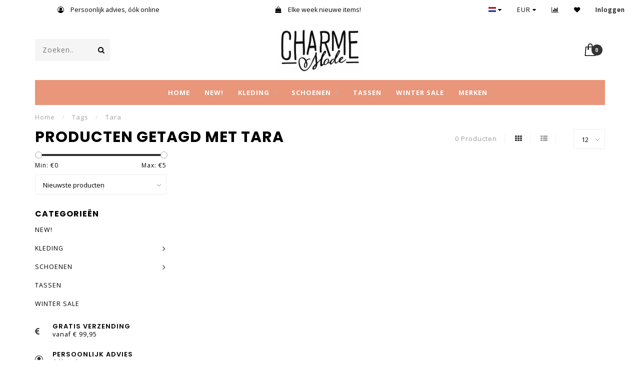

--- FILE ---
content_type: text/html;charset=utf-8
request_url: https://www.charmemode.nl/tags/tara/
body_size: 7838
content:
<!DOCTYPE html>
<html lang="nl">
  <head>
    
    <!--
        
        Theme Invision | v1.0.9_0
        Theme designed and created by Dyvelopment - We are true e-commerce heroes!
        
        For custom Lightspeed eCom work like custom design or development,
        please contact us at www.dyvelopment.nl
        
    -->
    
    <meta charset="utf-8"/>
<!-- [START] 'blocks/head.rain' -->
<!--

  (c) 2008-2026 Lightspeed Netherlands B.V.
  http://www.lightspeedhq.com
  Generated: 26-01-2026 @ 00:06:31

-->
<link rel="canonical" href="https://www.charmemode.nl/tags/tara/"/>
<link rel="alternate" href="https://www.charmemode.nl/index.rss" type="application/rss+xml" title="Nieuwe producten"/>
<meta name="robots" content="noodp,noydir"/>
<link href="https://charme-mode.business.site/?m=true" rel="publisher"/>
<meta property="og:url" content="https://www.charmemode.nl/tags/tara/?source=facebook"/>
<meta property="og:site_name" content="Charme Mode"/>
<meta property="og:title" content="Tara"/>
<meta property="og:description" content="De leukste (online) winkel met een waanzinnig leuk Mix&amp;Match assortiment dameskleding ! Naast bekende merken als Geisha,  Freequent, Aaiko en Freebird, bieden w"/>
<!--[if lt IE 9]>
<script src="https://cdn.webshopapp.com/assets/html5shiv.js?2025-02-20"></script>
<![endif]-->
<!-- [END] 'blocks/head.rain' -->
    
                                
    <title>Tara - Charme Mode</title>
    
    <meta name="description" content="De leukste (online) winkel met een waanzinnig leuk Mix&amp;Match assortiment dameskleding ! Naast bekende merken als Geisha,  Freequent, Aaiko en Freebird, bieden w" />
    <meta name="keywords" content="Tara, Charme,mode,charmemode,&#039;s-Gravenzande,westland,dameskleding,damesmode,dames,zwarte,bruine,blauwe,rode,oranje,gele,witte,groene,mooie,nette,toffe,leuke,goedkoop,goedkope,gave,gaaf,stoere,broek,jeans,jasje,jurkje,trui,sweater,sieraden,horloges,zo" />
    
    <meta http-equiv="X-UA-Compatible" content="IE=edge">
    <meta name="viewport" content="width=device-width, initial-scale=1.0, maximum-scale=1.0, user-scalable=0">
    <meta name="apple-mobile-web-app-capable" content="yes">
    <meta name="apple-mobile-web-app-status-bar-style" content="black">

    <link rel="shortcut icon" href="https://cdn.webshopapp.com/shops/244419/themes/118088/assets/favicon.ico?2026011607522420200708144430" type="image/x-icon" />
    
        <meta name="format-detection" content="telephone=no">
    <meta name="format-detection" content="date=no">
    <meta name="format-detection" content="address=no">
    <meta name="format-detection" content="email=no">
        
    <script src="https://cdn.webshopapp.com/shops/244419/themes/118088/assets/jquery-1-12-4-min.js?2026011607522420200708144430"></script>
    
        <link href="//fonts.googleapis.com/css?family=Open%20Sans:400,300,600,700|Poppins:300,400,600,700&amp;display=swap" rel="preload" as="style">
    <link href="//fonts.googleapis.com/css?family=Open%20Sans:400,300,600,700|Poppins:300,400,600,700&amp;display=swap" rel="stylesheet">
            
    <link rel="stylesheet" href="https://cdn.webshopapp.com/shops/244419/themes/118088/assets/font-awesome-470-min.css?2026011607522420200708144430" />
    <link rel="stylesheet" href="https://cdn.webshopapp.com/shops/244419/themes/118088/assets/bootstrap-min.css?2026011607522420200708144430" />
    <link rel="stylesheet" href="https://cdn.webshopapp.com/assets/gui-2-0.css?2025-02-20" />
    <link rel="stylesheet" href="https://cdn.webshopapp.com/assets/gui-responsive-2-0.css?2025-02-20" />
    
            <link rel="stylesheet" href="https://cdn.webshopapp.com/shops/244419/themes/118088/assets/style.css?2026011607522420200708144430" />
        
    <!-- User defined styles -->
    <link rel="stylesheet" href="https://cdn.webshopapp.com/shops/244419/themes/118088/assets/settings.css?2026011607522420200708144430" />
    <link rel="stylesheet" href="https://cdn.webshopapp.com/shops/244419/themes/118088/assets/custom.css?2026011607522420200708144430" />
    
    <script>
      if (!window.console) window.console = {};
      if (!window.console.log) window.console.log = function () { };
      
      var productStorage = {};
      
      var shop = 244419;    
      var staticUrl = 'https://static.webshopapp.com/shops/244419/';
      var currentLang = 'Nederlands';
      var currencySymbol = '€';
      var currencyTitle = 'eur';
      
			var addToCartUrl = 'https://www.charmemode.nl/cart/add/';
			var gotoProductUrl = 'https://www.charmemode.nl/go/product/';
      
      /* Some global vars */
      var domain = 'https://www.charmemode.nl/';
      var url = 'https://www.charmemode.nl/';
      var mainUrl = 'https://www.charmemode.nl/';
      var searchUrl = 'https://www.charmemode.nl/search/';
      var cartUrl = 'https://www.charmemode.nl/cart/';
      var checkoutUrl = 'https://www.charmemode.nl/checkout/';
      var notification = false;
      var b2b = false;
			var navbar_dimbg = true;
      var freeShippingNotice = true;
			var currencySymbol = '€';
			var currencyCode = 'EUR';
			var formKey = "1b8ffb200d4ac041de6ae81ad9443d85";
			var iOSSupport = 1.000000;
      
      
      /* Quick settings */
      var enableQuickShop = true;
			var sliderTimout = 5000;
			var imageRatio = 'portrait';
			var variantBlocks = true; 
			var hover_shows_second_image = true;
			var imageSize = '325x375x2';
			var liveAddToCartDisabled = false;
      
      /* Some prefedined translations */
      var tContinueShopping = 'Ga verder met winkelen';
      var tProceedToCheckout = 'Doorgaan naar afrekenen';
      var tViewProduct = 'Bekijk product';
      var tAddtoCart = 'Toevoegen aan winkelwagen';
      var tNoInformationFound = 'Geen informatie gevonden';
      var tView = 'Bekijken';
			var tMoreInfo = 'Meer info';
      var tCheckout = 'Bestellen';
			var tClose = 'Sluiten';
      var tNavigation = 'Navigatie';
      var tInStock = 'Op voorraad';
      var tOutOfStock = 'Niet op voorraad';
      var tFreeShipping = '';
      var tAmountToFreeShipping = '';
      var tBackorder = 'Backorder';
      var tSearch = 'Zoeken';
			var tTax = 'Incl. btw';
			var tExclShipping = 'Excl. <a href="https://www.charmemode.nl/service/shipping-returns/" target="_blank">Verzendkosten</a>';
			var tCustomizeProduct = 'Product aanpassen';
			var tExpired = 'Expired';
			var tDealExpired = 'Actie verlopen';
			var tCompare = 'Vergelijk';
			var tWishlist = 'Verlanglijst';
			var tCart = 'Winkelwagen';
      
      var amountToFreeShipping = parseFloat(50);
                                                                                
			var sslEnabled = true;
      var cart_redirect_back = true;
      
            function getServerTime()
      {
        return new Date ("Jan 26, 2026 00:06:31 +0100");
      }
    </script>
    
        
        
      </head>
  <body class="">
    
    <div class="body-content">
        
    <div class="overlay">
      <i class="fa fa-times"></i>
    </div>
    
    <header>
      
<div id="topbar">
  <div class="container-fluid">
    <div class="row">
      
      <div class="col-md-8">
        
<div class="usps-slider-holder" style="width:100%;">
  <div class="swiper-container usps-header">
    <div class="swiper-wrapper">
      
                <div class="swiper-slide usp-block">
          <i class="fa fa-euro" aria-hidden="true"></i> Gratis verzending vanaf € 99,95
        </div>
              
                <div class="swiper-slide usp-block">
          <i class="fa fa-user-circle-o" aria-hidden="true"></i> Persoonlijk advies, óók online
        </div>
                
                <div class="swiper-slide usp-block">
          <i class="fa fa-shopping-bag" aria-hidden="true"></i> Elke week nieuwe items!
        </div>
              
                <div class="swiper-slide usp-block">
          <i class="fa fa-smile-o" aria-hidden="true"></i> Vóór 15:00 uur besteld -> volgende dag in huis
        </div>
              
		</div>
	</div>
</div>

      </div>
      
      <div class="col-md-4 col-xs-12 hidden-sm hidden-xs hidden-xxs" id="topbar-right">
        <ul>
          <li class="langs dropdown-holder">
            <a href="#" data-toggle="dropdown"><span class="flags nl"></span> <i class="fa fa-caret-down"></i></a>
            
            <ul class="currency-langs-holder dropdown-content dropdown-right">
              <li><strong>Select your language</strong></li>
                                
	<li><a lang="nl" title="Nederlands" href="https://www.charmemode.nl/go/category/"><span class="flags nl"></span> Nederlands</a></li>
          	</ul>
            
          </li>
          <li  class="currencies dropdown-holder">
            <a href="#" data-toggle="dropdown"><span class="currency-EUR">EUR</span> <i class="fa fa-caret-down"></i></a>
            
                    <ul class="dropdown-content dropdown-right">
                                        <li><a href="https://www.charmemode.nl/session/currency/eur/"><span class="currency-EUR">EUR</span></a></li>
                                        </ul>

	        </li>
          <li class="compare"><a href="https://www.charmemode.nl/compare/" title="Vergelijk"><i class="fa fa-bar-chart"></i></a></li>
          <li class="wishlist"><a href="https://www.charmemode.nl/account/wishlist/" title="Mijn verlanglijst"><i class="fa fa-heart"></i></a></li>
          <li class="account">
            <a href="https://www.charmemode.nl/account/">
              Inloggen            </a>
          </li>
                  </ul>
        
      </div>
      
    </div>
  </div>
</div>

<!-- Topbar -->
<!-- End topbar -->

<div id="header-holder">
<div class="container" id="header">
  <div class="row">
    
    <div id="header-left" class="col-sm-4 col-xs-3">
      <!--<a href=""><i class="fa fa-user"></i></a>
      <a href=""><i class="fa fa-heart"></i></a>
      <a href=""><i class="fa fa-exchange"></i></a> -->
      
      <div id="mobilenav" class="visible-xxs visible-xs visible-sm">
                <div class="nav-icon">
          <div class="bar1"></div>
        	<div class="bar2"></div>
        	<div class="bar3"></div>
        </div>
      </div>
      
      <div id="scrollnav" class="scrollnav">
                <div class="nav-icon">
          <div class="bar1"></div>
        	<div class="bar2"></div>
        	<div class="bar3"></div>
        </div>
      </div>
      
      <span id="mobilesearch" class="visible-xxs visible-xs visible-sm">
        <a href="https://www.charmemode.nl/"><i class="fa fa-search" aria-hidden="true"></i></a>
      </span>
      
      <div class="search hidden-sm hidden-xs hidden-xxs">
        <form action="https://www.charmemode.nl/search/" class="searchform" method="get">
          <div class="search-holder">
            <input type="text" class="searchbox" name="q" placeholder="Zoeken.." autocomplete="off">
          	<!-- d -->
            
            <i class="fa fa-search" aria-hidden="true"></i><i class="fa fa-times clearsearch" aria-hidden="true"></i>
          </div>
          
          
        </form>
          
          <div class="searchcontent hidden-xs hidden-xxs">
            <div class="searchresults"></div>
            <div class="more"><a href="#" class="search-viewall">Bekijk alle resultaten <span>(0)</span></a></div>
            <div class="noresults">Geen producten gevonden</div>
          </div>
      </div>
    </div>
    
    <div class="col-sm-4 col-xs-6" id="logo">
            	<a href="https://www.charmemode.nl/"><img class="" src="https://cdn.webshopapp.com/shops/244419/themes/118088/assets/logo.png?2026011607522420200708144430" alt="Charme Mode"></a>
            
    </div>
    
        
        
    <!--<div class="col-md-5 col-sm-7 hidden-xs hidden-xxs" id="hallmark">
            <img src="https://cdn.webshopapp.com/shops/244419/themes/118088/assets/hallmark.png?2026011607522420200708144430" alt="">
          </div> -->
    
    <div class="header-right col-sm-4 col-xs-3">
      
      <div id="hallmark" class="hidden-sm hidden-xs hidden-xxs">
            </div>
      
      
      <!--<div class="cart-header-container">-->
      <div class="cartheader">
        
        <!--<a href="">
          <i class="fa fa-heart-o"></i>
        </a> -->
        
        <div class="cart-container cart maincart">
        
        <a href="https://www.charmemode.nl/cart/">
        <div class="cart-icon">
                    <img src="https://cdn.webshopapp.com/shops/244419/themes/118088/assets/shopping-bag.svg?2026011607522420200708144430" class="shopping-bag"><span id="qty" class="highlight-bg cart-total-qty">0</span>
        </div>
        
        <!-- <div id="cart-total">
          €0,00
        </div> -->
        </a>
        
        <div class="cart-content-holder hidden-sm hidden-xs hidden-xxs">
          <div class="cart-content">
            <h4>Winkelwagen</h4>
            
                          <p class="noproducts">U heeft geen artikelen in uw winkelwagen</p>
                      </div>
          
        </div>
        </div>
      </div>
      <!--</div>-->
      
      
    </div>
  </div>
</div>
</div>

<div class="cf"></div>
  

<div class="boxed   hidden-xxs hidden-xs hidden-sm" id="navbar">
  <div class="container boxed-subnav">
    <div class="row">
      <div class="col-md-12">
        <nav>
          <ul class="smallmenu">
        <li class="hidden-sm hidden-xs hidden-xxs"><a href="https://www.charmemode.nl/">Home</a></li>
  
                <li>
          <a href="https://www.charmemode.nl/new/" class="">NEW!</a>



          

        </li>
                <li>
          <a href="https://www.charmemode.nl/kleding/" class="dropdown">KLEDING</a>



                    <ul class="smallmenu sub1">
                        <li>
                                <a href="https://www.charmemode.nl/kleding/sweaters/">Sweaters</a>
                            </li>
                        <li>
                                <a href="https://www.charmemode.nl/kleding/blouses/">Blouses</a>
                            </li>
                        <li>
                                <a href="https://www.charmemode.nl/kleding/broeken/">Broeken</a>
                <ul class="smallmenu sub2">
                                    <li>
                    <a href="https://www.charmemode.nl/kleding/broeken/korte-broeken/">Korte Broeken </a>
                  </li>
                                    <li>
                    <a href="https://www.charmemode.nl/kleding/broeken/jeans/">Jeans </a>
                  </li>
                                  </ul>
                            </li>
                        <li>
                                <a href="https://www.charmemode.nl/kleding/jurken/">Jurken</a>
                            </li>
                        <li>
                                <a href="https://www.charmemode.nl/kleding/rokken/">Rokken</a>
                            </li>
                        <li>
                                <a href="https://www.charmemode.nl/kleding/tops/">Tops</a>
                            </li>
                        <li>
                                <a href="https://www.charmemode.nl/kleding/t-shirts/">T-shirts</a>
                            </li>
                        <li>
                                <a href="https://www.charmemode.nl/kleding/vesten/">Vesten</a>
                            </li>
                        <li>
                                <a href="https://www.charmemode.nl/kleding/jumpsuit/">Jumpsuit</a>
                            </li>
                        <li>
                                <a href="https://www.charmemode.nl/kleding/jassen/">Jassen</a>
                <ul class="smallmenu sub2">
                                    <li>
                    <a href="https://www.charmemode.nl/kleding/jassen/blazers/">Blazers</a>
                  </li>
                                    <li>
                    <a href="https://www.charmemode.nl/kleding/jassen/jasjes/">Jasjes</a>
                  </li>
                                    <li>
                    <a href="https://www.charmemode.nl/kleding/jassen/spijkerjasjes/">Spijkerjasjes</a>
                  </li>
                                    <li>
                    <a href="https://www.charmemode.nl/kleding/jassen/leren-jassen/">Leren jassen</a>
                  </li>
                                    <li>
                    <a href="https://www.charmemode.nl/kleding/jassen/winterjassen/">Winterjassen</a>
                  </li>
                                    <li>
                    <a href="https://www.charmemode.nl/kleding/jassen/gilets/">Gilets</a>
                  </li>
                                  </ul>
                            </li>
                      </ul>
          

        </li>
                <li>
          <a href="https://www.charmemode.nl/schoenen/" class="dropdown">SCHOENEN</a>



                    <ul class="smallmenu sub1">
                        <li>
                                <a href="https://www.charmemode.nl/schoenen/boots/">Boots</a>
                            </li>
                        <li>
                                <a href="https://www.charmemode.nl/schoenen/sneakers/">Sneakers</a>
                            </li>
                        <li>
                                <a href="https://www.charmemode.nl/schoenen/sandalen/">Sandalen</a>
                            </li>
                      </ul>
          

        </li>
                <li>
          <a href="https://www.charmemode.nl/tassen/" class="">TASSEN</a>



          

        </li>
                <li>
          <a href="https://www.charmemode.nl/winter-sale/" class="">WINTER SALE</a>



          

        </li>
              
                      
                                
                <li>
          <a href="https://www.charmemode.nl/brands/">MERKEN</a>
        </li>
                
      </ul>        </nav>
      </div>
    </div>
  </div>
</div>

    </header>
    
        <div class="breadcrumbs">
  <div class="container">
    <div class="row">
      <div class="col-md-12">
        <a href="https://www.charmemode.nl/" title="Home">Home</a>
        
                        <span>
          <span class="seperator">/</span> <a href="https://www.charmemode.nl/tags/"><span>Tags</span></a>
        </span>
                        <span>
          <span class="seperator">/</span> <a href="https://www.charmemode.nl/tags/tara/"><span>Tara</span></a>
        </span>
                      </div>
    </div>
  </div>
</div>        
        
    <div class="container collection">
  
  
    
      <div class="row ">
        <div class="col-md-6">
          <h1 class="page-title">Producten getagd met Tara</h1>
        </div>
        <div class="col-md-6 text-right">

          <div class="filters-top">
          <a class="amount hidden-xs hidden-xxs">0 Producten</a>

          <a href="https://www.charmemode.nl/tags/tara/" class="active"><i class="fa fa-th"></i></a>
          <a href="https://www.charmemode.nl/tags/tara/?mode=list" class=""><i class="fa fa-th-list"></i></a>

          <select onchange="document.location=$(this).find(':selected').attr('data-url')">
              <option value="12" data-url="https://www.charmemode.nl/tags/tara/">12</option>
                                          <option value="6" data-url="https://www.charmemode.nl/tags/tara/?limit=6">6</option>
                                                                                    <option value="24" data-url="https://www.charmemode.nl/tags/tara/?limit=24">24</option>
                                                        <option value="36" data-url="https://www.charmemode.nl/tags/tara/?limit=36">36</option>
                                                        <option value="50" data-url="https://www.charmemode.nl/tags/tara/?limit=50">50</option>
                                                        <option value="100" data-url="https://www.charmemode.nl/tags/tara/?limit=100">100</option>
                                      </select>
          </div>

        </div>
      </div>

      <!-- <hr>-->
  
        
  <div class="row">    
    <div class="col-md-3 sidebar">
      
		    <div class="filters">
      <form action="https://www.charmemode.nl/tags/tara/" method="get" id="filter_form">
        <input type="hidden" name="mode" value="grid" id="filter_form_mode" />
        <input type="hidden" name="limit" value="12" id="filter_form_limit" />
        <input type="hidden" name="sort" value="newest" id="filter_form_sort" />
        <input type="hidden" name="max" value="5" id="filter_form_max" />
        <input type="hidden" name="min" value="0" id="filter_form_min" />
        
        <div class="price-filter">
          <!--<h3>Filters</h3>-->
          <div class="sidebar-filter-slider">
            <div id="collection-filter-price"></div>
          </div>
          <div class="sidebar-filter-range cf">
            <div class="min">Min: €<span>0</span></div>
            <div class="max">Max: €<span>5</span></div>
          </div>
        </div>
        
        <select name="sort" onchange="$('#formSortModeLimit').submit();">
                    <option value="popular">Meest bekeken</option>
                    <option value="newest" selected="selected">Nieuwste producten</option>
                    <option value="lowest">Laagste prijs</option>
                    <option value="highest">Hoogste prijs</option>
                    <option value="asc">Naam oplopend</option>
                    <option value="desc">Naam aflopend</option>
                  </select>        
                
        
                
                
      </form>
    </div>
		
    <div class="sidebar-cats rowmargin hidden-sm hidden-xs hidden-xxs ">
      <h4>Categorieën</h4>
      
      <ul class="sub0">
            <li>
        <div class="main-cat">
          <a href="https://www.charmemode.nl/new/">NEW!</a>        </div>
        
                
      </li>
            <li>
        <div class="main-cat">
          <a href="https://www.charmemode.nl/kleding/">KLEDING</a><span class="open-sub"></span>        </div>
        
                
                
        <ul class="sub1">
                    <li class=" nosubs">
            
            <div class="main-cat">
              <a href="https://www.charmemode.nl/kleding/sweaters/">Sweaters <span class="count">(45)</span></a>            </div>
            
                        
          </li>
                    <li class=" nosubs">
            
            <div class="main-cat">
              <a href="https://www.charmemode.nl/kleding/blouses/">Blouses <span class="count">(62)</span></a>            </div>
            
                        
          </li>
                    <li class="">
            
            <div class="main-cat">
              <a href="https://www.charmemode.nl/kleding/broeken/">Broeken <span class="count">(97)</span></a><span class="open-sub"></span>            </div>
            
                        <ul class="sub2">
                            <li>
                
                <div class="main-cat">
                  <a href="https://www.charmemode.nl/kleding/broeken/korte-broeken/">Korte Broeken </a>                </div>
                
                                  
              </li>
                            <li>
                
                <div class="main-cat">
                  <a href="https://www.charmemode.nl/kleding/broeken/jeans/">Jeans </a>                </div>
                
                                  
              </li>
                          </ul>
                        
          </li>
                    <li class=" nosubs">
            
            <div class="main-cat">
              <a href="https://www.charmemode.nl/kleding/jurken/">Jurken <span class="count">(7)</span></a>            </div>
            
                        
          </li>
                    <li class=" nosubs">
            
            <div class="main-cat">
              <a href="https://www.charmemode.nl/kleding/rokken/">Rokken <span class="count">(5)</span></a>            </div>
            
                        
          </li>
                    <li class=" nosubs">
            
            <div class="main-cat">
              <a href="https://www.charmemode.nl/kleding/tops/">Tops <span class="count">(71)</span></a>            </div>
            
                        
          </li>
                    <li class=" nosubs">
            
            <div class="main-cat">
              <a href="https://www.charmemode.nl/kleding/t-shirts/">T-shirts <span class="count">(11)</span></a>            </div>
            
                        
          </li>
                    <li class=" nosubs">
            
            <div class="main-cat">
              <a href="https://www.charmemode.nl/kleding/vesten/">Vesten <span class="count">(25)</span></a>            </div>
            
                        
          </li>
                    <li class=" nosubs">
            
            <div class="main-cat">
              <a href="https://www.charmemode.nl/kleding/jumpsuit/">Jumpsuit <span class="count">(5)</span></a>            </div>
            
                        
          </li>
                    <li class="">
            
            <div class="main-cat">
              <a href="https://www.charmemode.nl/kleding/jassen/">Jassen <span class="count">(11)</span></a><span class="open-sub"></span>            </div>
            
                        <ul class="sub2">
                            <li>
                
                <div class="main-cat">
                  <a href="https://www.charmemode.nl/kleding/jassen/blazers/">Blazers</a>                </div>
                
                                  
              </li>
                            <li>
                
                <div class="main-cat">
                  <a href="https://www.charmemode.nl/kleding/jassen/jasjes/">Jasjes</a>                </div>
                
                                  
              </li>
                            <li>
                
                <div class="main-cat">
                  <a href="https://www.charmemode.nl/kleding/jassen/spijkerjasjes/">Spijkerjasjes</a>                </div>
                
                                  
              </li>
                            <li>
                
                <div class="main-cat">
                  <a href="https://www.charmemode.nl/kleding/jassen/leren-jassen/">Leren jassen</a>                </div>
                
                                  
              </li>
                            <li>
                
                <div class="main-cat">
                  <a href="https://www.charmemode.nl/kleding/jassen/winterjassen/">Winterjassen</a>                </div>
                
                                  
              </li>
                            <li>
                
                <div class="main-cat">
                  <a href="https://www.charmemode.nl/kleding/jassen/gilets/">Gilets</a>                </div>
                
                                  
              </li>
                          </ul>
                        
          </li>
                  </ul>
                
      </li>
            <li>
        <div class="main-cat">
          <a href="https://www.charmemode.nl/schoenen/">SCHOENEN</a><span class="open-sub"></span>        </div>
        
                
                
        <ul class="sub1">
                    <li class=" nosubs">
            
            <div class="main-cat">
              <a href="https://www.charmemode.nl/schoenen/boots/">Boots <span class="count">(0)</span></a>            </div>
            
                        
          </li>
                    <li class=" nosubs">
            
            <div class="main-cat">
              <a href="https://www.charmemode.nl/schoenen/sneakers/">Sneakers <span class="count">(8)</span></a>            </div>
            
                        
          </li>
                    <li class=" nosubs">
            
            <div class="main-cat">
              <a href="https://www.charmemode.nl/schoenen/sandalen/">Sandalen <span class="count">(0)</span></a>            </div>
            
                        
          </li>
                  </ul>
                
      </li>
            <li>
        <div class="main-cat">
          <a href="https://www.charmemode.nl/tassen/">TASSEN</a>        </div>
        
                
      </li>
            <li>
        <div class="main-cat">
          <a href="https://www.charmemode.nl/winter-sale/">WINTER SALE</a>        </div>
        
                
      </li>
            </ul>
      
    </div>
    

  <div class="sidebar-usps rowmargin hidden-sm hidden-xs hidden-xxs">
              <ul>
            <li><i class="fa fa-euro" aria-hidden="true"></i> <h4>Gratis verzending</h4> vanaf € 99,95</li>
                  <li><i class="fa fa-user-circle-o" aria-hidden="true"></i> <h4>Persoonlijk advies</h4> óók online</li>
                  <li><i class="fa fa-shopping-bag" aria-hidden="true"></i> <h4>Gratis ophalen</h4> of retourneren in de winkel</li>
                  <li><i class="fa fa-smile-o" aria-hidden="true"></i> <h4>Unieke collectie</h4> elke week nieuwe items</li>
            </ul>
  </div>


	    
    
    
<script type="text/javascript">
  $(function(){
    $('#filter_form input, #filter_form select').change(function(){
      //$(this).closest('form').submit();
      $('#filter_form').submit();
    });
    
    $("#collection-filter-price").slider(
    {
      range: true,
      min: 0,
      max: 5,
      values: [0, 5],
      step: 1,
      slide: function( event, ui)
      {
        $('.sidebar-filter-range .min span').html(ui.values[0]);
        $('.sidebar-filter-range .max span').html(ui.values[1]);
        
        $('#filter_form_min').val(ui.values[0]);
        $('#filter_form_max').val(ui.values[1]);
      },
      stop: function(event, ui)
      {
        $('#filter_form').submit();
      }
    });
    
  });
</script>    </div>
    <div class="col-md-9">
            
      
      <div class="row">
             
      </div>
      
			
            
    </div>
  </div>
  
    
</div>    
    <!-- [START] 'blocks/body.rain' -->
<script>
(function () {
  var s = document.createElement('script');
  s.type = 'text/javascript';
  s.async = true;
  s.src = 'https://www.charmemode.nl/services/stats/pageview.js';
  ( document.getElementsByTagName('head')[0] || document.getElementsByTagName('body')[0] ).appendChild(s);
})();
</script>
<script>
var _scId="1396bfa2-6a3c-4fa4-a0d8-e56538165abe";var _customCSS = "https://www.mistersales.nu/files/chat.css";var ss=document.createElement("script");ss.src = "https://live.steam.eu.com/client/";var fs=document.getElementsByTagName("script")[0];fs.parentNode.insertBefore(ss,fs);
</script>
<script>
(function () {
  var s = document.createElement('script');
  s.type = 'text/javascript';
  s.async = true;
  s.src = 'https://chimpstatic.com/mcjs-connected/js/users/1758cca5601f19d3d91098e61/44f0b214ceb2ab2ee724e9703.js';
  ( document.getElementsByTagName('head')[0] || document.getElementsByTagName('body')[0] ).appendChild(s);
})();
</script>
<!-- [END] 'blocks/body.rain' -->
      
        
    <footer>     
      


<div class="container-fluid footer">
  
  <div class="container">
    <div class="footer-base">
      
            <div class="newsletter">
        <h3>
          <i class="fa fa-paper-plane" aria-hidden="true"></i> Abonneer je op onze nieuwsbrief
        </h3>
                <div class="newsletter-sub">en blijf op de hoogte van nieuwe items!</div>
        
        <form action="https://www.charmemode.nl/account/newsletter/" method="post" id="form-newsletter">
          <input type="hidden" name="key" value="1b8ffb200d4ac041de6ae81ad9443d85" />
          <div class="input">
          	<input type="email" name="email" id="emailaddress" value="" placeholder="E-mailadres" />
          </div>
          <span class="submit button-bg" onclick="$('#form-newsletter').submit();"><i class="fa fa-envelope"></i></span>
        </form>
      </div>
            
    <div class="row">
      <div class="col-md-3 col-sm-6 company-info rowmargin">
                <h3>Charme Mode</h3>
                        
                <p class="info">
          <i class="fa fa-map-marker"></i> Graaf Willem II straat 41<br>
          2691 MW<br>
          &#039;s-Gravenzande, Nederland
        </p>
                
                <p class="info">
        <i class="fa fa-phone"></i> <a href="tel:0174 42 23 43">0174 42 23 43</a>
        </p>
                <p class="info"><i class="fa fa-whatsapp"></i> 06 18 68 32 07</p>        <p class="info"><i class="fa fa-envelope"></i> <a href="/cdn-cgi/l/email-protection#c2b5abaca9a7ae82a1aaa3b0afa7afada6a7ecacae"><span class="__cf_email__" data-cfemail="dbacb2b5b0beb79bb8b3baa9b6beb6b4bfbef5b5b7">[email&#160;protected]</span></a></p>        
<div class="socials">
            <ul>
                <li>
          <a href="https://www.facebook.com/charmemode" target="_blank" class="social-fb"><i class="fa fa-facebook" aria-hidden="true"></i></a>
        </li>
                                                <li>
          <a href="https://www.instagram.com/charmemode/" target="_blank" class="social-insta"><i class="fa fa-instagram" aria-hidden="true"></i></a>
        </li>
                                      </ul>
      </div>
        
      </div>
      
      <div class="col-md-3 col-sm-6 widget rowmargin">
              </div>
            
      <div class="visible-sm"><div class="cf"></div></div>
      
      <div class="col-md-3 col-sm-6 rowmargin">
        <h3>Informatie</h3>
        <ul>
                    <li><a href="https://www.charmemode.nl/service/about/" title="Over ons">Over ons</a></li>
                    <li><a href="https://www.charmemode.nl/service/general-terms-conditions/" title="Algemene voorwaarden">Algemene voorwaarden</a></li>
                    <li><a href="https://www.charmemode.nl/service/disclaimer/" title="Disclaimer">Disclaimer</a></li>
                    <li><a href="https://www.charmemode.nl/service/privacy-policy/" title="Privacy Policy">Privacy Policy</a></li>
                    <li><a href="https://www.charmemode.nl/service/payment-methods/" title="Betaling &amp; levering">Betaling &amp; levering</a></li>
                    <li><a href="https://www.charmemode.nl/service/shipping-returns/" title="Verzenden &amp; retourneren">Verzenden &amp; retourneren</a></li>
                    <li><a href="https://www.charmemode.nl/service/garantie-and-klachten/" title="Garantie &amp; klachten">Garantie &amp; klachten</a></li>
                  </ul>
      </div>
      
      <div class="col-md-3 col-sm-6 rowmargin">
        <h3>Mijn account</h3>
        <ul>
          <li><a href="https://www.charmemode.nl/account/information/" title="Account informatie">Account informatie</a></li>
          <li><a href="https://www.charmemode.nl/account/orders/" title="Mijn bestellingen">Mijn bestellingen</a></li>
                    <li><a href="https://www.charmemode.nl/account/tickets/" title="Mijn tickets">Mijn tickets</a></li>
                    <li><a href="https://www.charmemode.nl/account/wishlist/" title="Mijn verlanglijst">Mijn verlanglijst</a></li>
          <li><a href="https://www.charmemode.nl/compare/" title="Vergelijk">Vergelijk</a></li>
                    <li><a href="https://www.charmemode.nl/collection/" title="Alle producten">Alle producten</a></li>
        </ul>
      </div>
      
    </div>
  </div>
</div>
</div>

<div class="payment-icons-holder">
                  <a target="_blank" href="https://www.charmemode.nl/service/payment-methods/" title="iDEAL" class="payment-icons dark icon-payment-ideal">
        </a>
                    <a target="_blank" href="https://www.charmemode.nl/service/payment-methods/" title="Maestro" class="payment-icons dark icon-payment-maestro">
        </a>
                    <a target="_blank" href="https://www.charmemode.nl/service/payment-methods/" title="MasterCard" class="payment-icons dark icon-payment-mastercard">
        </a>
                    <a target="_blank" href="https://www.charmemode.nl/service/payment-methods/" title="Bancontact" class="payment-icons dark icon-payment-mistercash">
        </a>
                    <a target="_blank" href="https://www.charmemode.nl/service/payment-methods/" title="Visa" class="payment-icons dark icon-payment-visa">
        </a>
           
</div>

<div class="copyright">
  
    <p>
      © Copyright 2026 Charme Mode    </p>
    
    </div>    </footer>
    </div>
    
    <div class="dimmed"></div>
    <div class="modal-bg"></div>
    
    <div class="quickshop-modal">
      <div class="x"></div>
      <div class="left">
        
          <div class="product-image-holder">
          <div class="swiper-container swiper-quickimage product-image">
            <div class="swiper-wrapper">
              
            </div>
            
          </div>
          </div>
        
        <div class="arrow img-arrow-left"><i class="fa fa-caret-left"></i></div>
        <div class="arrow img-arrow-right"><i class="fa fa-caret-right"></i></div>
        
        <div class="stock"></div>
      </div>
      <div class="right productpage">
        <div class="quickshop-brand"></div>
        <div class="product-title"><div class="title"></div></div>
        
        <form id="quickshop-form" method="post" action="">
          <div class="nano nano-quick" style="max-height:300px;">
            <div class="nano-content">
            </div>
          </div>
          <div class="content rowmargin">
            
          </div>
        <div class="bottom rowmargin">
          <div class="addtocart-holder">
            <div class="qty">
              <input type="text" name="quantity" class="quantity qty-fast" value="1">
              <span class="qtyadd"><i class="fa fa-caret-up"></i></span>
              <span class="qtyminus"><i class="fa fa-caret-down"></i></span>
            </div>
            <div class="addtocart">
              <button type="submit" name="addtocart" class="btn-addtocart button"><i class="fa fa-shopping-cart"></i> Toevoegen aan winkelwagen</button>
            </div>
        	</div>
        </div>
        </form>
        
      </div>
      <div class="quickshop-usps-holder">
        
<div class="usps-slider-holder" style="width:100%;">
  <div class="swiper-container usps-quickshop">
    <div class="swiper-wrapper">
      
                <div class="swiper-slide usp-block">
          <i class="fa fa-euro" aria-hidden="true"></i> Gratis verzending vanaf € 99,95
        </div>
              
                <div class="swiper-slide usp-block">
          <i class="fa fa-user-circle-o" aria-hidden="true"></i> Persoonlijk advies, óók online
        </div>
                
                <div class="swiper-slide usp-block">
          <i class="fa fa-shopping-bag" aria-hidden="true"></i> Elke week nieuwe items!
        </div>
              
                <div class="swiper-slide usp-block">
          <i class="fa fa-smile-o" aria-hidden="true"></i> Vóór 15:00 uur besteld -> volgende dag in huis
        </div>
              
		</div>
	</div>
</div>

      </div>
    </div>
    
        
    <script data-cfasync="false" src="/cdn-cgi/scripts/5c5dd728/cloudflare-static/email-decode.min.js"></script><script type="text/javascript" src="https://cdn.webshopapp.com/shops/244419/themes/118088/assets/jquery-zoom-min.js?2026011607522420200708144430"></script>
    
        
        <script type="text/javascript" src="https://cdn.webshopapp.com/shops/244419/themes/118088/assets/jquery-ui-min.js?2026011607522420200708144430"></script>
        
    <!-- <script type="text/javascript" src="https://cdn.webshopapp.com/shops/244419/themes/118088/assets/bootstrap.js?2026011607522420200708144430"></script> -->
    <script src="https://cdn.webshopapp.com/shops/244419/themes/118088/assets/bootstrap-3-3-7-min.js?2026011607522420200708144430"></script>
    
        <!--<script type="text/javascript" src="https://cdn.webshopapp.com/shops/244419/themes/118088/assets/stickyscroll.js?2026011607522420200708144430"></script>-->
    <script type="text/javascript" src="https://cdn.webshopapp.com/shops/244419/themes/118088/assets/countdown-min.js?2026011607522420200708144430"></script>
    <script type="text/javascript" src="https://cdn.webshopapp.com/shops/244419/themes/118088/assets/nice-select-min.js?2026011607522420200708144430"></script>
    <script type="text/javascript" src="https://cdn.webshopapp.com/shops/244419/themes/118088/assets/swiper3-min.js?2026011607522420200708144430"></script>
    <script type="text/javascript" src="https://cdn.webshopapp.com/shops/244419/themes/118088/assets/global.js?2026011607522420200708144430"></script>
        
        
    <script src="https://cdn.webshopapp.com/assets/gui.js?2025-02-20"></script>
  
    <script type="application/ld+json">
[
			{
    "@context": "http://schema.org",
    "@type": "BreadcrumbList",
    "itemListElement":
    [
      {
        "@type": "ListItem",
        "position": 1,
        "item": {
        	"@id": "https://www.charmemode.nl/",
        	"name": "Home"
        }
      },
    	    	{
    		"@type": "ListItem",
     		"position": 2,
     		"item":	{
      		"@id": "https://www.charmemode.nl/tags/",
      		"name": "Tags"
    		}
    	},    	    	{
    		"@type": "ListItem",
     		"position": 3,
     		"item":	{
      		"@id": "https://www.charmemode.nl/tags/tara/",
      		"name": "Tara"
    		}
    	}    	    ]
  },
      
        
    {
  "@context": "http://schema.org",
  "@id": "https://www.charmemode.nl/#Organization",
  "@type": "Organization",
  "url": "https://www.charmemode.nl/", 
  "name": "Charme Mode",
  "logo": "https://cdn.webshopapp.com/shops/244419/themes/118088/assets/logo.png?2026011607522420200708144430",
  "telephone": "0174 42 23 43",
  "email": "winkel@charmemode.nl"
    }
  ]
</script>    
    <script>
    window.LS_theme = {
      "developer": "Dyvelopment",
      "name": "Invision",
      "docs":"https://www.dyvelopment.com/manuals/themes/invision/NL_Apr_2018.pdf"
    }
    </script>
</body>

</html>

--- FILE ---
content_type: text/css; charset=UTF-8
request_url: https://cdn.webshopapp.com/shops/244419/themes/118088/assets/settings.css?2026011607522420200708144430
body_size: 2023
content:
body
{
  font-family: "Open Sans", Helvetica, sans-serif;
  background: #ffffff ;
  color:#000000;
  font-size:14px;
  font-weight:400;
}

#header-holder{ background:#ffffff; }
#header-holder .nav-icon>div{ background:#000000; }
#header-holder #mobilesearch>a{ color:#000000; }

h1, h2, h3, h4, h5, h6, .gui-page-title, .productpage .timer-time,
.productpage .nav > li > a,
.gui-block-subtitle{font-family: "Poppins", Helvetica, sans-serif;}

.productpage .nav > li > a{ color:#000000; }

.gui-progressbar li.gui-done a .count:before{ color:#333333 !important; }

a{ color:#000000; }
a:hover, a:active{ color: #333333;}
p a{ color:#333333; }

.gui a.gui-button-large.gui-button-action,
.gui-confirm-buttons a.gui-button-action,
.gui-cart-sum a.gui-button-action
{
  background:#e9967a !important;
  color:#fff !important;
  border:0 !important;
  font-weight: 400;
}
.btn-highlight{ background: #333333; color:#fff; display:inline-block; }
.highlight-txt{ color:#333333; }
.highlight-bg{ background:#333333; color:#fff; }

.button-bg, button, .button
{
  background:#e9967a;
  background: -moz-linear-gradient(left, #ea9b80 0%, #dd8e73 100%);
  background: -webkit-linear-gradient(left, #ea9b80 0%, #dd8e73 100%);
  background: linear-gradient(to right, #ea9b80 0%, #dd8e73 100%);
  filter: progid:DXImageTransform.Microsoft.gradient( startColorstr='#ea9b80', endColorstr='#dd8e73',GradientType=1 );
  text-decoration:none;
}

button, .button { font-weight: 400; }
.small-button-bg, .small-button{ background: #333333; }
button:hover, .button:hover, button:focus, .button:focus{ background:#d1876d; color:#fff; text-decoration:none; }
.button.dark, button.dark{ backgroud:#333; color:#fff; }

.variant-block.active{ background: #333333;  border-color: #333333; }
.cart-container>a{ color:#333; }

#topbar
{
  background:#ffffff;
  }

#topbar-right>ul>li>a, #topbar-right>ul>li{color: #000000;}
#topbar-right li.account{ /*background: #333333;*/ }
#notification{background: #b68585;color: #ffffff;}

.price-old{text-style:line-through; color: #333333;}

#navbar{background: #e9967a;font-size: 13px;}

#navbar nav>ul>li>ul{ background: #ffffff; color: #e9967a; }

#navbar.borders{ border-top: 1px solid #dddddd; border-bottom: 1px solid #dddddd; }

#navbar nav>ul>li>a
{
  color: #ffffff;
  font-weight: bold;
  letter-spacing:1px;
  text-decoration: none;
}
#navbar .home-icon{padding:10px; background:#eba087;}
#navbar .home-icon.dark{ background:#d1876d;}

#navbar nav>ul>li>a:hover, #navbar nav>ul>li:hover>a, #navbar nav>ul>li.active>a{ color:#333333;}

#navbar nav>ul>li>a.dropdown:before{ color:#b2b2b2;}
#navbar ul ul a{color: #e9967a;  text-decoration:none;}
#navbar ul ul a:hover{color: #333333;}
.searchbox{
  /*background: #eca58d;
  color:#f5cfc3;*/
  transition: all .25s ease;
}


.search .fa-times{color: #f00000; display:none; cursor:pointer;}
.searchbox.dark{background: #d1876d; color:#744b3d;}

.searchbox.dark .search .fa-search{  color:#744b3d;}
.searchbox.dark:hover, .searchbox.dark:active, .searchbox.dark:focus, .searchbox.dark.searchfocus
{
  background: #d1876d !important;
  color:#ffffff !important;
}

.homepage-highlight{background-size:cover !important; height: 500px;}

@media(max-width:991px)
{
  footer{text-align:center;}
}

#highlight-1{ background: url('highlight_1_image.jpg') no-repeat;}
#highlight-2{ background: url('highlight_2_image.jpg') no-repeat; }
#highlight-3{ background: url('highlight_3_image.jpg') no-repeat;}
.highlight-content.dark{background: rgba(0, 0, 0, 0.5);}
.highlight-content.dark a{color:#fff; background: #333333;}
.highlight-content.dark h2, .highlight-content.dark h3{color: #fff;}
.highlight-content.dark:hover h2, .highlight-content.dark:hover h3{background: rgba(0, 0, 0, 0.6);}

.highlight-content.light{ background: rgba(255, 255, 255, 0.7);}
.highlight-content.light a{ color:#fff; background:#333333;}
.highlight-content.light h2, .highlight-content.light h3{ color: #333; }
.highlight-content.light:hover h2, .highlight-content.light:hover h3{ background: rgba(255, 255, 255, 0.8);}
.highlight-content a:hover, .highlight-content a:active{ background: #707070;}
.highlight-content:hover{ background: none;}


.usps-header{ color:#000000; }
.usps-header i{ color:#000000; }

.swiper-pagination-bullet-active{ background: #333333; }


/*=========================================================/
// Deal product
/========================================================*/
.homedeal-holder{ background:#f5f5f5; color: #717171; background-image: url();     background-size: cover; background-position: top right; }
.homedeal h2{ color:#e75767; }

.countdown-holding span{ color:#333; }
.countdown-amount{color:#333;}

.homedeal .countdown-amount
{
  background: #4c4c4c;
  color: #ffffff;
  color:#fff;
  border-radius:0;
  box-shadow:none;
}

span.countdown-section:after
{
   color: #ffffff;
}

h3.headline:after
{
  /*content:'';
  display:block;
  width:100px;
  height:2px;
  background:#333333;
  margin: 15px auto 0 auto;*/
}

a.ui-tabs-anchor
{
    background: #e9967a;
    padding: 12px 20px;
    color: #ffffff;
    text-decoration:none;
}
.ui-state-active a.ui-tabs-anchor, a.ui-tabs-anchor:hover
{
  background: #edab94;
}
.gui-div-faq-questions .gui-content-subtitle:after{ color: #333333;}

/*.expand-cat{ color:#333333;}*/
.read-more, .read-less{ background:#333333;}

.mobile-nav .open-sub:after, .sidebar-cats .open-sub:after
{
  color:#333333;
}

.sidebar-usps
{
  /*background: ;*/
  /*color:;*/
}

.sidebar-usps i, .productpage-usps i{ color:#333333; }

.sidebar-filter-slider
{
    margin: 10px 2px 10px 0px;
    background:#f5f5f5;
    padding-left:10px;
}
#collection-filter-price {
  height: 4px;
  position: relative;
}
#collection-filter-price .ui-slider-range {
  background-color: #303030;
  margin: 0;
  position: absolute;
  height: 4px;
}
#collection-filter-price .ui-slider-handle {
  /*background-color: #333333;*/
}

.sidebar-filter-range{ font-size:12px; }
.sidebar-filter-range .min { float: left;  color:;}
.sidebar-filter-range .max { float: right; color:; }
.filters-top a.active{ color: #333333; }

.quickview{ background:#e9967a; }
.quickcart{ background:#333333; }
.product-block-addtocart .quickcart{background:#e9967a;}

.catalog h3{ /*background:#e9967a; color:#ffffff;*/ }

/*.blogs h3.title{ color: #ffffff; background: #e9967a; }*/

.tagcloud li a:hover, .tagcloud li a:active
{
  /*color:#fff;
  background:#333333;*/
}

footer{ background: #000000; }
.footer h3 { color:#ffffff; }
.footer, footer, .footer a, footer .copyright a, footer .shop-rating{ color:#ffffff; }
.footer a:hover{ color:#333333; }

.newsletter, .newsletter h3{ color: ; color: #ffffff; }
.newsletter input[type="email"]{ background: #191919; color:#ffffff; }
.newsletter input[type="email"]::-webkit-input-placeholder{ color:#ffffff; }
.newsletter input[type="email"]::-moz-placeholder{ color:#ffffff; }
.newsletter input[type="email"]::-ms-placeholder{ color:#ffffff; }
.newsletter input[type="email"]::-placeholder { color:#ffffff; }

.socials a{  background: #191919; color:#ffffff; }

.footer.invert .newsletter{ border-bottom: 1px solid #000000; }
.footer.invert .newsletter input[type="email"]{ background: #000000; color:#e5e5e5; }

.darker-text{ color:#c67f67 !important; }
.darker-bg{ background:#c67f67 !important; }

.productpage .product-deliverytime{ background: #000000; }
.productpage .deliverytime-icon{ fill: #ffffff; }
.productpage .deliverytime-content{ color: #ffffff; }
.productpage .embed-read-more a{ border-color:#333333; color:#333333; }

.payment-icons { background-image: url("payment-icons.png?20260116075224"); }
.payment-icons.light { background-image: url("payment-icons-light.png?20260116075224"); }

--- FILE ---
content_type: text/javascript;charset=utf-8
request_url: https://www.charmemode.nl/services/stats/pageview.js
body_size: -412
content:
// SEOshop 26-01-2026 00:06:33